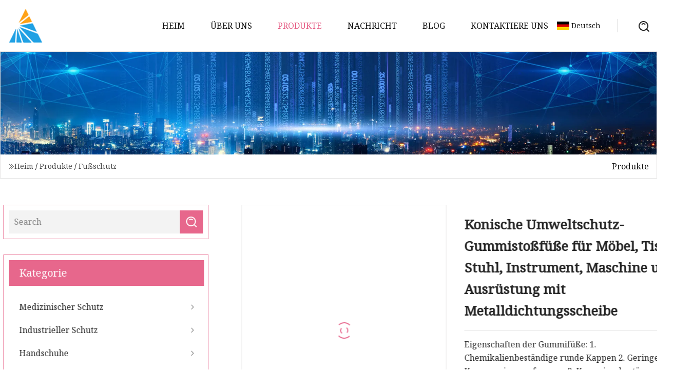

--- FILE ---
content_type: text/html; charset=utf-8
request_url: https://de.metroguards.net/products/tapered-environmental-protection-rubber-bumper-feet-for-furniture-table-chair-instrument-machine-and-equipment-with-metal-gasket-washer
body_size: 7949
content:
<!doctype html>
<html lang="de">
<head>
<meta charset="utf-8" />
<title>Konische Umweltschutz-Gummistoßfüße für Möbel, Tisch, Stuhl, Instrument, Maschine und Ausrüstung mit Metalldichtungsscheibe | Linyi Medical Protection Group Co., Ltd</title>
<meta name="description" content="Konische Umweltschutz-Gummistoßfüße für Möbel, Tisch, Stuhl, Instrument, Maschine und Ausrüstung mit Metalldichtungsscheibe" />
<meta name="keywords" content="Konische Umweltschutz-Gummistoßfüße für Möbel, Tisch, Stuhl, Instrument, Maschine und Ausrüstung mit Metalldichtungsscheibe" />
<meta name="viewport" content="width=device-width, initial-scale=1.0" />
<meta name="application-name" content="Linyi Medical Protection Group Co., Ltd" />
<meta name="twitter:card" content="summary" />
<meta name="twitter:title" content="Konische Umweltschutz-Gummistoßfüße für Möbel, Tisch, Stuhl, Instrument, Maschine und Ausrüstung mit Metalldichtungsscheibe | Linyi Medical Protection Group Co., Ltd" />
<meta name="twitter:description" content="Konische Umweltschutz-Gummistoßfüße für Möbel, Tisch, Stuhl, Instrument, Maschine und Ausrüstung mit Metalldichtungsscheibe" />
<meta name="twitter:image" content="https://de.metroguards.net/uploads/s/ef40a98e136a4d72a12aa45335484791.webp" />
<meta http-equiv="X-UA-Compatible" content="IE=edge" />
<meta property="og:site_name" content="Linyi Medical Protection Group Co., Ltd" />
<meta property="og:type" content="product" />
<meta property="og:title" content="Konische Umweltschutz-Gummistoßfüße für Möbel, Tisch, Stuhl, Instrument, Maschine und Ausrüstung mit Metalldichtungsscheibe | Linyi Medical Protection Group Co., Ltd" />
<meta property="og:description" content="Konische Umweltschutz-Gummistoßfüße für Möbel, Tisch, Stuhl, Instrument, Maschine und Ausrüstung mit Metalldichtungsscheibe" />
<meta property="og:url" content="https://de.metroguards.net/products/tapered-environmental-protection-rubber-bumper-feet-for-furniture-table-chair-instrument-machine-and-equipment-with-metal-gasket-washer" />
<meta property="og:image" content="https://de.metroguards.net/uploads/s/ef40a98e136a4d72a12aa45335484791.webp" />
<link href="https://de.metroguards.net/products/tapered-environmental-protection-rubber-bumper-feet-for-furniture-table-chair-instrument-machine-and-equipment-with-metal-gasket-washer" rel="canonical" />
<link href="https://de.metroguards.net/uploadimg/ico63048.png" rel="shortcut icon" type="image/x-icon" />
<link href="https://fonts.googleapis.com" rel="preconnect" />
<link href="https://fonts.gstatic.com" rel="preconnect" crossorigin />
<link href="https://fonts.googleapis.com/css2?family=Noto+Serif&display=swap" rel="stylesheet" />
<link href="/themes/hestia/toast.css" rel="stylesheet" />
<link href="/themes/hestia/pink/style.css" rel="stylesheet" />
<link href="/themes/hestia/pink/page.css" rel="stylesheet" />
<link href="/themes/hestia/aos.css" rel="stylesheet" />
<script type="application/ld+json">[{"@context":"https://schema.org/","@type":"BreadcrumbList","itemListElement":[{"@type":"ListItem","name":"Heim","position":1,"item":"https://de.metroguards.net/"},{"@type":"ListItem","name":"Produkte","position":2,"item":"https://de.metroguards.net/products"},{"@type":"ListItem","name":"Fu&#xDF;schutz","position":3,"item":"https://de.metroguards.net/foot-protection"},{"@type":"ListItem","name":"Konische Umweltschutz-Gummistoßfüße für Möbel, Tisch, Stuhl, Instrument, Maschine und Ausrüstung mit Metalldichtungsscheibe","position":4,"item":"https://de.metroguards.net/products/tapered-environmental-protection-rubber-bumper-feet-for-furniture-table-chair-instrument-machine-and-equipment-with-metal-gasket-washer"}]}]</script>
<script type="text/javascript" src="//info.53hu.net/traffic.js?id=08a984h6ak"></script>
</head>
<body class="index">
<!-- header -->
<header>
  <div class="container">
    <a href="/" class="head-logo" title="Linyi Medical Protection Group Co., Ltd"><img src="/uploadimg/logo63048.png" width="70" height="70" alt="Linyi Medical Protection Group Co., Ltd"><span>Linyi Medical Protection Group Co., Ltd</span></a>
    <div class="menu-btn"><em></em><em></em><em></em></div>
    <div class="head-content">
      <nav class="nav"> 
        <ul>
          <li><a href="/">Heim</a></li>
          <li><a href="/about-us">&#xDC;ber uns</a></li>
          <li class="active"><a href="/products">Produkte</a><em class="iconfont icon-xiangxia"></em>
            <ul class="submenu">
              <li><a href="/medical-protection">Medizinischer Schutz</a></li>
              <li><a href="/industrial-protection">Industrieller Schutz</a></li>
              <li><a href="/gloves">Handschuhe</a></li>
              <li><a href="/face-masks">Gesichtsmasken</a></li>
              <li><a href="/medical-caps">Medizinische Kappen</a></li>
              <li><a href="/medical-gowns">Medizinische Kittel</a></li>
              <li><a href="/face-protection">Gesichtsschutz</a></li>
              <li><a href="/foot-protection">Fu&#xDF;schutz</a></li>
              <li><a href="/head-protection">Kopfschutz</a></li>
              <li><a href="/medical-clothing">Medizinische Kleidung</a></li>
              <li><a href="/medical-coveralls">Medizinische Overalls</a></li>
              <li><a href="/aprons-raincoats">Sch&#xFC;rzen und Regenm&#xE4;ntel</a></li>
            </ul>
          </li>
          <li><a href="/news">Nachricht</a></li>
          <li><a href="/blog">Blog</a></li>
          <li><a href="/contact-us">Kontaktiere uns</a></li>
        </ul>
      </nav>
      <div class="head-search"><img src="/themes/hestia/images/search.png" width="21" height="21" alt="search"></div>
      <div class="search-input">
        <input type="text" name="" id="textsearch" placeholder="Keyword">
        <div class="search-btn" onclick="SearchProBtn()"><em class="iconfont icon-search"></em></div>
      </div>
    </div>
    <div class="languagelist">
      <div class="languagelist-title"><img src="/themes/hestia/images/language/de.png" alt="de"><span>Deutsch</span></div>
      <div class="languagelist-drop"><span class="languagelist-arrow"></span>
        <ul class="languagelist-wrap">
           <li class="languagelist-active"><a href="https://de.metroguards.net/products/tapered-environmental-protection-rubber-bumper-feet-for-furniture-table-chair-instrument-machine-and-equipment-with-metal-gasket-washer"><img src="/themes/hestia/images/language/de.png" width="24" height="16" alt="Deutsch" title="de">Deutsch</a></li>
                                    <li>
                                        <a href="https://www.metroguards.net/products/tapered-environmental-protection-rubber-bumper-feet-for-furniture-table-chair-instrument-machine-and-equipment-with-metal-gasket-washer">
                                            <img src="/themes/hestia/images/language/en.png" width="24" height="16" alt="English" title="en">
                                            English
                                        </a>
                                    </li>
                                    <li>
                                    <a href="https://fr.metroguards.net/products/tapered-environmental-protection-rubber-bumper-feet-for-furniture-table-chair-instrument-machine-and-equipment-with-metal-gasket-washer">
                                            <img src="/themes/hestia/images/language/fr.png" width="24" height="16" alt="Français" title="fr">
                                            Français
                                        </a>
                                    </li>
                                    <li>
                                    <a href="https://es.metroguards.net/products/tapered-environmental-protection-rubber-bumper-feet-for-furniture-table-chair-instrument-machine-and-equipment-with-metal-gasket-washer">
                                            <img src="/themes/hestia/images/language/es.png" width="24" height="16" alt="Español" title="es">
                                            Español
                                        </a>
                                    </li>
                                    <li>
                                        <a href="https://it.metroguards.net/products/tapered-environmental-protection-rubber-bumper-feet-for-furniture-table-chair-instrument-machine-and-equipment-with-metal-gasket-washer">
                                            <img src="/themes/hestia/images/language/it.png" width="24" height="16" alt="Italiano" title="it">
                                            Italiano
                                        </a>
                                    </li>
                                    <li>
                                    <a href="https://pt.metroguards.net/products/tapered-environmental-protection-rubber-bumper-feet-for-furniture-table-chair-instrument-machine-and-equipment-with-metal-gasket-washer">
                                            <img src="/themes/hestia/images/language/pt.png" width="24" height="16" alt="Português" title="pt">
                                            Português
                                        </a>
                                    </li>
                                    <li>
                                    <a href="https://ja.metroguards.net/products/tapered-environmental-protection-rubber-bumper-feet-for-furniture-table-chair-instrument-machine-and-equipment-with-metal-gasket-washer"><img src="/themes/hestia/images/language/ja.png" width="24" height="16" alt="日本語" title="ja"> 日本語</a>
                                    </li>
                                    <li>
                                    <a href="https://ko.metroguards.net/products/tapered-environmental-protection-rubber-bumper-feet-for-furniture-table-chair-instrument-machine-and-equipment-with-metal-gasket-washer"><img src="/themes/hestia/images/language/ko.png" width="24" height="16" alt="한국어" title="ko"> 한국어</a>
                                    </li>
                                    <li>
                                    <a href="https://ru.metroguards.net/products/tapered-environmental-protection-rubber-bumper-feet-for-furniture-table-chair-instrument-machine-and-equipment-with-metal-gasket-washer"><img src="/themes/hestia/images/language/ru.png" width="24" height="16" alt="Русский" title="ru"> Русский</a>
                                    </li>
        </ul>
      </div>
    </div>
  </div>
</header>
<!-- header -->
<!-- main -->
<main>
  <section class="products-banner">
    <div class="products-banner-content"><img src="/themes/hestia/images/inner-banner.webp" class="products-banner-img" alt="banner">
      <div class="container products-banner-crumbs">
        <div><em class="iconfont icon-jiantou1"></em><a href="/" class="products-banner-crumbs-title">Heim</a> / <a href="/products" class="products-banner-crumbs-title">Produkte</a> / <a href="/foot-protection" class="products-banner-crumbs-title">Fu&#xDF;schutz</a></div>
        <div class="products-banner-crumbs-right"><span>Produkte</span></div>
      </div>
    </div>
  </section>
  <section class="product-details">
    <div class="container product-details-content">
      <div class="product-list-left" data-aos="fade-right" data-aos-duration="900">
        <div class="product-left-top">
          <input type="text" name="" id="textsearch" placeholder="Search">
          <div class="product-left-top-search" onclick="SearchProBtn()"><img src="/themes/hestia/images/page-search.webp" alt="pageSearch"></div>
        </div>
        <div class="product-left-center">
          <div>Kategorie</div>
          <ul>
              <li><a href="/medical-protection">Medizinischer Schutz<em class="iconfont icon-jinrujiantou"></em></a></li>
              <li><a href="/industrial-protection">Industrieller Schutz<em class="iconfont icon-jinrujiantou"></em></a></li>
              <li><a href="/gloves">Handschuhe<em class="iconfont icon-jinrujiantou"></em></a></li>
              <li><a href="/face-masks">Gesichtsmasken<em class="iconfont icon-jinrujiantou"></em></a></li>
              <li><a href="/medical-caps">Medizinische Kappen<em class="iconfont icon-jinrujiantou"></em></a></li>
              <li><a href="/medical-gowns">Medizinische Kittel<em class="iconfont icon-jinrujiantou"></em></a></li>
              <li><a href="/face-protection">Gesichtsschutz<em class="iconfont icon-jinrujiantou"></em></a></li>
              <li class="list-active"><a href="/foot-protection">Fußschutz<em class="iconfont icon-jinrujiantou"></em></a></li>
              <li><a href="/head-protection">Kopfschutz<em class="iconfont icon-jinrujiantou"></em></a></li>
              <li><a href="/medical-clothing">Medizinische Kleidung<em class="iconfont icon-jinrujiantou"></em></a></li>
              <li><a href="/medical-coveralls">Medizinische Overalls<em class="iconfont icon-jinrujiantou"></em></a></li>
              <li><a href="/aprons-raincoats">Schürzen und Regenmäntel<em class="iconfont icon-jinrujiantou"></em></a></li>
          </ul>
        </div>
        <div class="product-left-bottom">
          <div>Empfohlene Produkte</div>
          <ul>
            <li><a href="/products/elecnova-industrial-device-wdh" class="lazy-wrap"><img data-src="/uploads/s/c7b5e1010f984945bbea83a781d1abb9.webp" class="lazy" alt="Electronova Industrial Device Wdh">
              <div class="lazy-load">
                <div></div>
                <div></div>
              </div>
            </a></li>
            <li><a href="/products/wholesale-disposable-doctor-nurse-surgery-dental-hair-net-head-cover-dustproof-hat-bouffant-shower-non-woven-medical-white-blue-mob-cap-for-food-factory-supply" class="lazy-wrap"><img data-src="/uploads/s/b9d59a562f2a4bf7be4d90700adfd758.webp" class="lazy" alt="Gro&#xDF;handel Einweg-Doktor, Krankenschwester, Chirurgie, Zahnhaarnetz, Kopfbedeckung, staubdicht, Hut, Bouffant, Dusche, nicht gewebt, medizinische, wei&#xDF;e, blaue Mob-Kappe f&#xFC;r die Lebensmittelfabrikversorgung">
              <div class="lazy-load">
                <div></div>
                <div></div>
              </div>
            </a></li>
            <li><a href="/products/surgical-face-shileds" class="lazy-wrap"><img data-src="/uploads/s/67923aa2c0f9464a8ff0e4c1e13a8999.webp" class="lazy" alt="Chirurgische Gesichtsschutzschilde">
              <div class="lazy-load">
                <div></div>
                <div></div>
              </div>
            </a></li>
            <li><a href="/products/blue-liquid-nitrogen-handling-cryogenic-hand-gloves" class="lazy-wrap"><img data-src="/uploads/s/76534aefb6404fabaaebae083cc3335c.webp" class="lazy" alt="Blaue kryogene Handschuhe f&#xFC;r den Umgang mit fl&#xFC;ssigem Stickstoff">
              <div class="lazy-load">
                <div></div>
                <div></div>
              </div>
            </a></li>
            <li><a href="/products/24v-48v-shaft-pvc-steel-protection-electronics-man-lift-tiller-head-spi" class="lazy-wrap"><img data-src="/uploads/s/9eac619cb182437cb07a92ab4393935d.webp" class="lazy" alt="24V 48V Welle PVC Stahl Schutz Elektronik Mann Lift Pinnenkopf Spi">
              <div class="lazy-load">
                <div></div>
                <div></div>
              </div>
            </a></li>
            <li><a href="/products/high-precision-over" class="lazy-wrap"><img data-src="/uploads/s/b89c667b049e45258cf0054656c0b8d7.webp" class="lazy" alt="Hohe Pr&#xE4;zision &#xFC;ber">
              <div class="lazy-load">
                <div></div>
                <div></div>
              </div>
            </a></li>
          </ul>
        </div>
      </div>
      <div class="product-details-right" data-aos="fade-left" data-aos-duration="900">
        <div class="details-right-top">
          <div class="details-r-top-left lazy-wrap"><img data-src="/uploads/s/ef40a98e136a4d72a12aa45335484791.webp" class="lazy" alt="Konische Umweltschutz-Gummisto&#xDF;f&#xFC;&#xDF;e f&#xFC;r M&#xF6;bel, Tisch, Stuhl, Instrument, Maschine und Ausr&#xFC;stung mit Metalldichtungsscheibe">
            <div class="lazy-load">
              <div></div>
              <div></div>
            </div>
          </div>
          <div class="details-r-top-right">
            <h1 class="pro-title">Konische Umweltschutz-Gummistoßfüße für Möbel, Tisch, Stuhl, Instrument, Maschine und Ausrüstung mit Metalldichtungsscheibe</h1>
            <div class="pro-theme"> Eigenschaften der Gummifüße: 1. Chemikalienbeständige runde Kappen 2. Geringe Kompressionsverformung3.  Korrosionsbestä</div>
            <div class="sharewrap"></div>
            <div class="pro-btn-list"><a href="#sendinquiry" class="inquiry-btn">Anfrage absenden</a></div>
          </div>
        </div>
        <div class="details-right-center"><h5>Basisinformation.</h5><table width="100%" border="1" cellpadding="0" cellspacing="0" class="table"><tbody><tr><td>Modell Nr.</td><td>Gummiteil-JYRF002</td></tr><tr><td>Farbe</td><td>Alle Farben siehe RAL</td></tr><tr><td>Kleine Mengenbestellung</td><td>Okay</td></tr><tr><td>Bruchdehnung</td><td>>=300 %</td></tr><tr><td>Arbeitstemperatur</td><td>-40~230 Grad Celsius</td></tr><tr><td>Zugfestigkeit</td><td>>=17MPa</td></tr><tr><td>Allgemeine Toleranz</td><td>+/-0,05 mm, könnte besser sein</td></tr><tr><td>Warum wir</td><td>Erschwingliche Kosten</td></tr><tr><td>Gratisproben</td><td>Ja</td></tr><tr><td>Leistung</td><td>Stoßdämpfer, Lochdichtung, Staubschutzdichtung</td></tr><tr><td>Weitere Materialien</td><td>Silikon, NBR, PUR, FKM, HNBR, Cr, SBR usw</td></tr><tr><td>Lieferkapazität</td><td>1000000/Monat</td></tr><tr><td>Teilname</td><td>Gummipufferfüße</td></tr><tr><td>Transportpaket</td><td>Innere Plastiktüte und Pappkartons draußen</td></tr><tr><td>Spezifikation</td><td>Benutzerdefinierte Abmessungen verfügbar</td></tr><tr><td>Warenzeichen</td><td>OEM, ODM, Jinyuan-Gummi</td></tr><tr><td>Herkunft</td><td>China</td></tr><tr><td>HS-Code</td><td>401699</td></tr><tr><td>Produktionskapazität</td><td>1.000.000 Stück/Monat</td></tr></tbody></table><h5>Produktbeschreibung</h5><p><img src="/uploads/p/b3a5aebde5254976a5ae80fe115b6c8a.webp" alt="Tapered Environmental Protection Rubber Bumper Feet for Furniture Table Chair Instrument Machine and Equipment with Metal Gasket Washer" width="750px"></p><b>Eigenschaften der Gummifüße:</b><br>1. Chemikalienbeständige runde Kappen<br> 2. Geringe Kompressionsverformung3.  Korrosionsbeständigkeit4.  Ölbeständigkeit5.  Hohe Druckbeständigkeit6.  Verschleißfestigkeit<br>7. UV-Beständigkeit<br>Gummimaterial vergleichen<p><table><tbody><tr><td colspan="12">E – Ausgezeichnet G – Gut F – Mittelmäßig P – Schlecht</td></tr><tr><td colspan="12">Materialeigenschaften</td></tr><tr><td>Eigentum</td><td>NBR</td><td>EPDM</td><td>CR</td><td>Silikon</td><td>FKM</td><td>NR</td><td>SBR</td><td>PU</td><td>HNBR</td><td>FVMQ</td><td>IIR</td></tr><tr><td>Abriebfestigkeit</td><td>G</td><td>G</td><td>G</td><td>P</td><td>G</td><td>E</td><td>E</td><td>E</td><td>G</td><td>P</td><td>G</td></tr><tr><td>Säurebeständigkeit</td><td>F</td><td>G</td><td>F</td><td>F</td><td>E</td><td>F</td><td>F</td><td>P</td><td>E</td><td>F</td><td>G</td></tr><tr><td>Chemische Resistenz</td><td>F</td><td>E</td><td>F</td><td>G</td><td>E</td><td>F</td><td>F</td><td>F</td><td>G</td><td>E</td><td>E</td></tr><tr><td>Kältewiderstand</td><td>G</td><td>G</td><td>F</td><td>E</td><td>P</td><td>G</td><td>G</td><td>G</td><td>G</td><td>G</td><td>G</td></tr><tr><td>Druckverformungswiderstand</td><td>G</td><td>G</td><td>F</td><td>G</td><td>E</td><td>G</td><td>G</td><td>F</td><td>G</td><td>G</td><td>F</td></tr><tr><td>Dynamische Eigenschaften</td><td>G</td><td>G</td><td>F</td><td>P</td><td>G</td><td>E</td><td>E</td><td>E</td><td>G</td><td>P</td><td>F</td></tr><tr><td>Elektrische Eigenschaften</td><td>F</td><td>G</td><td>F</td><td>E</td><td>F</td><td>G</td><td>G</td><td>F</td><td>F</td><td>E</td><td>G</td></tr><tr><td>Verlängerung</td><td>G</td><td>G</td><td>G</td><td>F</td><td>F</td><td>F</td><td>F</td><td>F</td><td>G</td><td>F</td><td>G</td></tr><tr><td>Flammenschutz</td><td>P</td><td>P</td><td>G</td><td>F</td><td>E</td><td>P</td><td>P</td><td>P</td><td>P</td><td>G</td><td>P</td></tr><tr><td>Hitzebeständigkeit</td><td>G</td><td>G</td><td>G</td><td>E</td><td>E</td><td>F</td><td>F</td><td>F</td><td>E</td><td>E</td><td>G</td></tr><tr><td>Undurchlässigkeit</td><td>G</td><td>G</td><td>G</td><td>P</td><td>G</td><td>F</td><td>F</td><td>G</td><td>G</td><td>P</td><td>E</td></tr><tr><td>Ölbeständigkeit</td><td>E</td><td>P</td><td>F</td><td>F</td><td>E</td><td>P</td><td>P</td><td>G</td><td>E</td><td>G</td><td>P</td></tr><tr><td>Ozonbeständigkeit</td><td>P</td><td>E</td><td>G</td><td>E</td><td>E</td><td>P</td><td>P</td><td>E</td><td>G</td><td>E</td><td>G</td></tr><tr><td>Reißfestigkeit</td><td>F</td><td>G</td><td>F</td><td>P</td><td>F</td><td>G</td><td>G</td><td>G</td><td>F</td><td>P</td><td>G</td></tr><tr><td>Zugfestigkeit</td><td>G</td><td>G</td><td>G</td><td>P</td><td>G</td><td>E</td><td>E</td><td>E</td><td>E</td><td>F</td><td>G</td></tr><tr><td>Wasserbeständigkeit</td><td>G</td><td>E</td><td>F</td><td>G</td><td>F</td><td>G</td><td>G</td><td>P</td><td>E</td><td>F</td><td>G</td></tr><tr><td>Witterungsbeständigkeit</td><td>F</td><td>E</td><td>E</td><td>E</td><td>E</td><td>F</td><td>F</td><td>E</td><td>G</td><td>E</td><td>G</td></tr></tbody></table></p><br><b>Warum wir:</b><br> Wir verfügen über eine voll ausgestattete Werkstatt, die den Anforderungen von ISO 9001:2015 und IATF 16949:2016 entspricht.  Alle Produkte entsprechen den FDA-, WRAS-, UL-, RoHS- und REACH-Standards und erfüllen die DIN-, JIS- und ASTM-Vorschriften.  Materialbericht und Dimensionsprüfbericht sind verfügbar.1.  Qualitätszulassungen.  Mehr als 15 Jahre Berufserfahrung in der Herstellung.2.  Erfahrenes Personal und Service.  Professionelles Forschungs- und Entwicklungsteam, Produktionsteam, Verkaufsteam, Kundendienstteam.3.  Produktleistung und erschwingliche Kosten.  Überlegene Leistung zum wettbewerbsfähigsten Preis.4.  Unverzügliche Lieferung.  Schnellere Lieferzeit.  5. Kleine Bestellungen werden angenommen.<br><table><tbody><tr><td>Material</td><td>Silikon, NBR, PUR, FKM, HNBR, CR, SBR, EPDM, NR, ACM, PVC, FFKM usw.</td></tr><tr><td>Materialbericht</td><td>FDA, ROHS, UL, WRAS und REACH</td></tr><tr><td>Abmessungen</td><td>Standardgrößen oder nach Kundenwunsch</td></tr><tr><td>Zertifizierungen</td><td>ISO9001, IATF16949, ISO14001</td></tr><tr><td>Farbe</td><td>Beliebige Farben nach PANTONE oder RAL</td></tr><tr><td>Oberflächenfinish</td><td>Textur (VDI/MT-Standard oder nach Kundenmuster gefertigt), poliert (Hochglanz, Hochglanz), glatt, Lackierung, Pulverbeschichtung, Drucken, Galvanisieren usw.</td></tr><tr><td>Service</td><td>Maßgeschneidert oder OEM und ODM</td></tr><tr><td>Gratisproben</td><td>Okay</td></tr><tr><td>Produktionswege</td><td>CAD-Zeichnung, 3D-Dateien oder Muster</td></tr><tr><td>Produktionskapazität</td><td>200T-, 300T- und 500T-Kompressionsformen, Spritzgießen, automatische Vakuumvulkanisierung, Kunststoffspritzguss und Extrusion</td></tr><tr><td>Bereitstellung von Kapazitäten</td><td>Eine Million Stück/Monat</td></tr><tr><td>Toleranz</td><td>Im Allgemeinen ±0,05 mm oder besser</td></tr><tr><td>QC</td><td>PPAP, In House Control, Inspektionsinstitutionen Dritter wie SGS, TÜV</td></tr><tr><td>Vorlaufzeit</td><td>15 Tage für das Formen, 15–20 Tage für die Serienproduktion</td></tr><tr><td>Anwendung</td><td>Industriemaschinen, Automobil, mechanische Ausrüstung, Bauwesen, Hausanwendung, medizinische Maschine</td></tr><tr><td>Weitere Teile</td><td><p>Tülle, Hülse, Füße, Dichtung, Rad, Faltenbalg, Kappe, Staubschutz, Polster, Unterlegscheibe,</p><p>Streifen, Stopfen, Stopper, Griffe, Dichtungen, Buchsen, Stoßstangen, Blöcke und Antivibrationshalterungen usw.</p></td></tr></tbody></table><p><img src="/uploads/p/f41033ff7f0347c7a475487051c3acc8.webp" alt="Tapered Environmental Protection Rubber Bumper Feet for Furniture Table Chair Instrument Machine and Equipment with Metal Gasket Washer" width="750px"></p><br><p><img src="/uploads/p/9db5e84133c84cf2a4149cbe51a6a639.webp" alt="Tapered Environmental Protection Rubber Bumper Feet for Furniture Table Chair Instrument Machine and Equipment with Metal Gasket Washer" width="750px"></p><p><img src="/uploads/p/cf1bfd40f9c04446bfb47f9ee8b353cf.webp" alt="Tapered Environmental Protection Rubber Bumper Feet for Furniture Table Chair Instrument Machine and Equipment with Metal Gasket Washer" width="750px"></p><br><p><img width="755px" src="/uploads/p/771afb705ca04952ae36078bbe1978d0.webp" alt="Tapered Environmental Protection Rubber Bumper Feet for Furniture Table Chair Instrument Machine and Equipment with Metal Gasket Washer"></p><br>Lieferung von Standard- und kundenspezifischen Gummi- und Kunststoffteilen<br>Jinyuan Rubber wurde 2004 gegründet und ist auf die Bereitstellung hochwertiger, maßgeschneiderter Gummiformteile, Extrusionsteile, Kunststoffspritzgussprodukte und einiger Standardteile spezialisiert.<br><b>Erfüllt verschiedene Standards</b><br>Wir verfügen über eine voll ausgestattete Werkstatt, die die Anforderungen von ISO 9001:2015 und IATF 16949:2016 erfüllt. Unsere Produkte entsprechen den FDA-, WRAS-, UL-, RoHS- und REACH-Standards und erfüllen die DIN-, JIS-, BS- und ASTM-Vorschriften.<br>Zu den Teilen gehören unter anderem:<br>Tülle, Hülse, Füße, Dichtung, Rad, Faltenbalg, Kappe, Staubschutz, Polster, Unterlegscheibe, Streifen, Stopfen, Stopper, Griff, Dichtung, Buchse, Stoßstange, Blöcke und Antivibrationshalterungen usw.<br><br><h5>FAQ</h5><p><b>1. Welche Gummiarten verwenden Sie?</b></p><p>Jinyuan Rubber verfügt über umfangreiche Erfahrung in einer breiten Palette von Kautschuken, darunter: Naturkautschuk, SBR, CR, NBR, HNBR,<br>EPDM, Silikonkautschuk, FPM, ACM, FK usw.<br><b>2. Welche Arten von Kunststoff verwenden Sie?</b><br>Jinyuan Rubber verfügt über umfangreiche Erfahrung mit einer Vielzahl von Kunststoffen, darunter ABS, Polypropylen (PP), PVC, POM,<br>PE, PEEK, Polyamid (PA), Nylons, PBT usw.<br><b>3. Welche Dienstleistungen bieten Sie an?</b><br>Wir bieten eine breite Palette von Dienstleistungen an, darunter kundenspezifisches Gummiformen, Flüssigkeitsspritzgießen, Gummiextrusion und<br>Gummi/Kunststoff mit Metall verbundene Teile.<br><b>4. Warum wir?</b><br>4.1 Mehr als 15 Jahre Berufserfahrung in der Fertigung.<br>4.2 Professionelles Forschungs- und Entwicklungsteam, Produktionsteam, Verkaufsteam, Kundendienstteam.<br>4.3 Überlegene Leistung zum wettbewerbsfähigsten Preis.<br>4.4 Schnellere Lieferzeit.<br><b>5. Perfekter Qualitätskontrollprozess</b><br>5.1<b>Rohstoffinspektion</b><br>Alle Rohstoffe müssen vor der Lagerung getestet werden, und es muss ein entsprechender Bericht über die physischen Eigenschaften erstellt werden.<br> und mit dem Bericht über die physischen Eigenschaften der Rohstoffe verglichen.  Nur wenn die Testwerte der beiden physikalischen Eigenschaften vorliegen<br>Berichte sind konsistent und können gelagert werden.<br>5.2<b>Schimmelinspektion</b><br>Nach der Entwicklung oder Reinigung der Form überprüfen wir die volle Größe der Form, um sicherzustellen, dass die Qualität jeder Kavität stimmt<br>das gleiche.<br>5.3<b>Produktinspektion</b><br>Im Prozess der Produktherstellung prüfen Inspektoren regelmäßig die Halbzeuge, um die Rationalität sicherzustellen<br>des Prozesses und kontrollieren die Fehlerrate innerhalb eines angemessenen Bereichs.<br>5.4<b>Inspektion des fertigen Produkts</b><br>Durch die doppelte Inspektion kann sichergestellt werden, dass Aussehen und Größe des Produkts zu 100 % qualifiziert sind.</p></div>
        <div class="details-right-bottom">
          <div class="details-right-bottom-page">
            <a href="/products/protective-mask-gradient-full-face-protection-mist-windproof-face-protection-visor-clear-transparent-face-protection-for-men-and-women-wyz19425">Vorherige: Schutzmaske, Farbverlauf-Vollgesichtsschutz, Nebel-winddichtes Gesichtsschutzvisier, klarer transparenter Gesichtsschutz für Männer und Frauen Wyz19425</a>
            <a href="/products/dragonstage-2023-hot-295w-beam-overheat-protection-dmx-profile-sharp-dj-light-moving-head-for-party">N&#xE4;chste: Dragonstage 2023 Heißer 295W Strahl Überhitzungsschutz DMX Profil Sharp DJ Licht Moving Head für Party</a>
          </div>
          <div class="product-describe" id="sendinquiry">Anfrage absenden</div>
          <div class="details-right-bottom-inqurey">
          <input type="hidden" name="domain" id="in-domain" value="de.metroguards.net">
            <div class="details-b-inquiry-input">
              <input type="text" name="" id="in-name" placeholder="Your Name:">
              <input type="text" name="" id="in-email" placeholder="Your Email:">
            </div>
            <div class="details-b-inquiry-text">
              <textarea name="" id="in-content" placeholder="Content*:"></textarea>
            </div>
          </div>
          <div class="product-describe-sub" onclick="SendInquiry()">Schicken</div>
        </div>
      </div>
    </div>
  </section>
</main>

<!-- main -->
<!-- footer -->
<footer class="footer">
  <div class="container footer-top">
    <div class="footer-content footer-left" data-aos="fade-up" data-aos-duration="900">
      <p class="footer-item-title">Schnelle Navigation</p>
      <span class="wrie"></span>
      <ul>
        <li><a href="/"><em class="iconfont icon-jinrujiantou"></em>Heim</a></li>
        <li><a href="/about-us"><em class="iconfont icon-jinrujiantou"></em>&#xDC;ber uns</a></li>
        <li><a href="/products"><em class="iconfont icon-jinrujiantou"></em>Produkte</a></li>
        <li><a href="/news"><em class="iconfont icon-jinrujiantou"></em>Nachricht</a></li>
        <li><a href="/blog"><em class="iconfont icon-jinrujiantou"></em>Blog</a></li>
        <li><a href="/contact-us"><em class="iconfont icon-jinrujiantou"></em>Kontaktiere uns</a></li>
        <li><a href="/sitemap.xml"><em class="iconfont icon-jinrujiantou"></em>Seitenverzeichnis</a></li>
      </ul>
    </div>
    <div class="footer-content footer-center" data-aos="fade-up" data-aos-duration="1000">
      <p class="footer-item-title">Produkt</p>
      <span class="wrie"></span>
      <div class="footer-center-content">
        <ul class="footer-center-content-left">
          <li><a href="/medical-protection"><em class="iconfont icon-jinrujiantou"></em>Medizinischer Schutz</a></li>
          <li><a href="/industrial-protection"><em class="iconfont icon-jinrujiantou"></em>Industrieller Schutz</a></li>
          <li><a href="/gloves"><em class="iconfont icon-jinrujiantou"></em>Handschuhe</a></li>
          <li><a href="/face-masks"><em class="iconfont icon-jinrujiantou"></em>Gesichtsmasken</a></li>
          <li><a href="/medical-caps"><em class="iconfont icon-jinrujiantou"></em>Medizinische Kappen</a></li>
          <li><a href="/medical-gowns"><em class="iconfont icon-jinrujiantou"></em>Medizinische Kittel</a></li>
          <li><a href="/face-protection"><em class="iconfont icon-jinrujiantou"></em>Gesichtsschutz</a></li>
          <li><a href="/foot-protection"><em class="iconfont icon-jinrujiantou"></em>Fu&#xDF;schutz</a></li>
          <li><a href="/head-protection"><em class="iconfont icon-jinrujiantou"></em>Kopfschutz</a></li>
          <li><a href="/medical-clothing"><em class="iconfont icon-jinrujiantou"></em>Medizinische Kleidung</a></li>
        </ul>
      </div>
    </div>
    <div class="footer-content footer-right" data-aos="fade-up" data-aos-duration="1100">
      <p class="footer-item-title">Partnerfirma</p>
      <span class="wrie"></span>
      <ul>
<li><a href="https://de.qifengplumbing.com/" target="_blank">Zhejiang  Qifeng  Sanit&#xE4;r  Rohr  Co., Ltd</a></li>      </ul>
    </div>
  </div>
  <div class="container footer-bottom">
    <ul>
      <li><a href="/products" rel="nofollow" title="facebook"><em class="iconfont icon-facebook"></em></a></li>
      <li><a href="/products" rel="nofollow" title="twitter"><em class="iconfont icon-twitter-fill"></em></a></li>
      <li><a href="/products" rel="nofollow" title="pinterest"><em class="iconfont icon-pinterestpinterest30"></em></a></li>
      <li><a href="/products" rel="nofollow" title="linkedin"><em class="iconfont icon-linkedin"></em></a></li>
      <li><a href="/products" rel="nofollow" title="TikTok"><em class="iconfont icon-icon_TikTok"></em></a></li>
      <li><a href="/products" rel="nofollow" title="youtube"><em class="iconfont icon-youtube"></em></a></li>
    </ul>
    <p>Copyright &copy; de.metroguards.net, Alle Rechte vorbehalten.&nbsp;&nbsp;<a href="/privacy-policy">Privacy Policy</a></p>
    <p>Email <a href="mail:grace@metroguards.net" target="_blank"><span class="__cf_email__" data-cfemail="b1d6c3d0d2d4f1dcd4c5c3ded6c4d0c3d5c29fdfd4c5">[email&#160;protected]</span></a></p>
  </div>
  <div class="gotop"><span>TOP</span></div>
</footer>
<!-- footer -->
 
<!-- script --> 
<script data-cfasync="false" src="/cdn-cgi/scripts/5c5dd728/cloudflare-static/email-decode.min.js"></script><script src="/themes/hestia/js/axios.min.js"></script>
<script src="/themes/hestia/js/jq.3.6.1.js"></script>
<script src="/themes/hestia/js/aos.js"></script>
<script src="/themes/hestia/js/share.js"></script>
<script src="/themes/hestia/js/lazyload.js"></script>
<script src="/themes/hestia/js/totast.js"></script>
<script src="/themes/hestia/js/sub.js"></script>
<script src="/themes/hestia/js/head.js"></script>
<script defer src="https://static.cloudflareinsights.com/beacon.min.js/vcd15cbe7772f49c399c6a5babf22c1241717689176015" integrity="sha512-ZpsOmlRQV6y907TI0dKBHq9Md29nnaEIPlkf84rnaERnq6zvWvPUqr2ft8M1aS28oN72PdrCzSjY4U6VaAw1EQ==" data-cf-beacon='{"version":"2024.11.0","token":"d56888a2ca69472eb0a79791460aae15","r":1,"server_timing":{"name":{"cfCacheStatus":true,"cfEdge":true,"cfExtPri":true,"cfL4":true,"cfOrigin":true,"cfSpeedBrain":true},"location_startswith":null}}' crossorigin="anonymous"></script>
</body>
</html>


--- FILE ---
content_type: application/javascript
request_url: https://de.metroguards.net/jk23cp0w7g0qw968a52o?c=x7q88m5u
body_size: -241
content:
var id = "676371f20b52d71bf12811b153833aeb";
        
